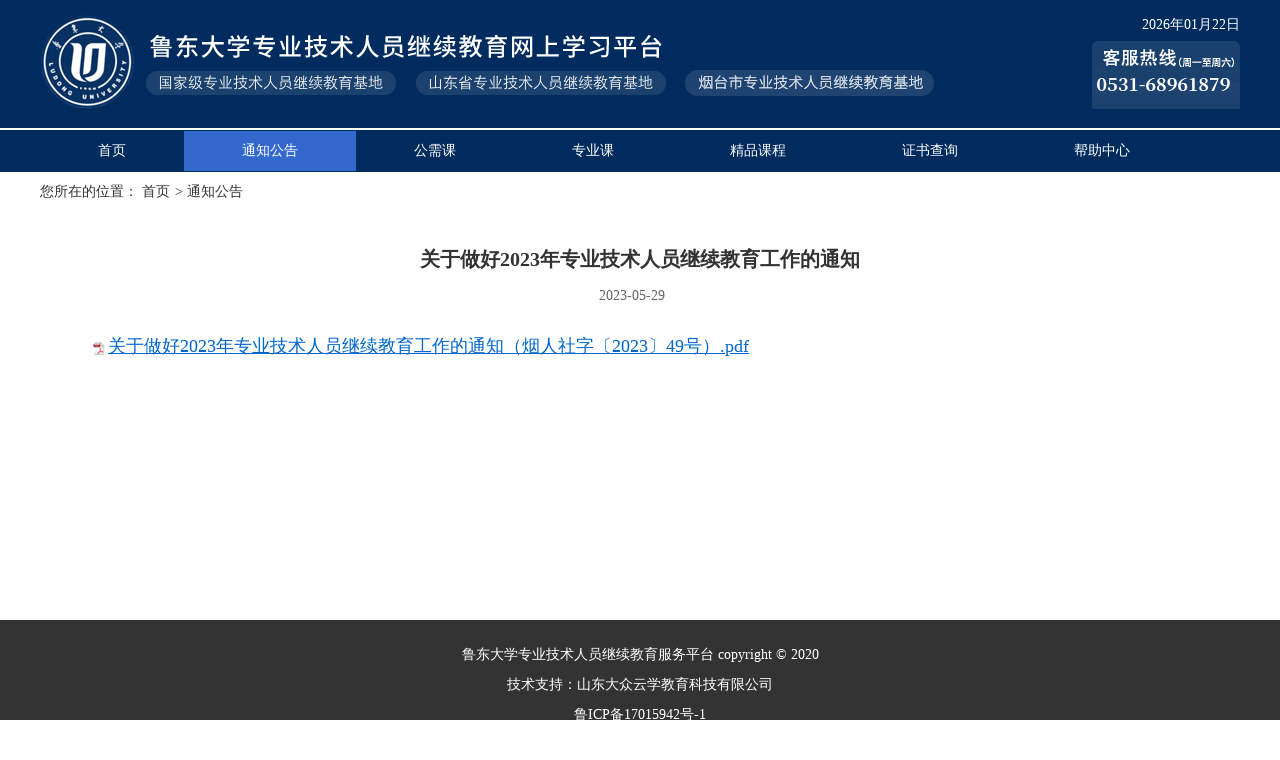

--- FILE ---
content_type: text/html;charset=UTF-8
request_url: http://sdld.yxlearning.com/info/23794
body_size: 2181
content:
<!DOCTYPE html>
<html lang="en">

<head>
  <meta charset="UTF-8">
  <meta name="viewport" content="width=device-width, initial-scale=1.0">
  <meta http-equiv="X-UA-Compatible" content="ie=edge">
  <meta http-equiv="X-UA-Compatible" content="IE=EmulateIE7" />
  <meta name="keywords" content="鲁东大学专业技术人员继续教育公共服务平台,鲁东大学继续教育基地,鲁东大学专业技术人员继续教育,鲁东大学专业继续教育">
  <meta name="description" content="-鲁东大学专业技术人员继续教育公共服务平台是为山东省专业技术人员提供在线继续教育的培训平台。">
  <title>鲁东大学专业技术人员继续教育公共服务平台-国家级专业技术人员继续教育基地</title>
  <link href="/template/67/sdld/_files/css/bootstrap.min.css" rel="stylesheet" />
  <link href="/template/67/sdld/_files/css/tool.css?v=1" rel="stylesheet" />
  <link href="/template/67/sdld/_files/css/index.css?v=1.5" rel="stylesheet" />
  <link href="/template/67/sdld/_files/css/kefu.css?v=1" rel="stylesheet" />
  <script src="/template/67/sdld/_files/js/jquery-2.1.0.js"></script>

</head>
<style>
#YSF-BTN-HOLDER {
    right: 0px  !important;
}
</style>

<body>
  <div class="wrap">

    <!-- 头部开始 -->

    <div class="header">
      <div class="min-width1200 margin-auto posi-r">
        <img src="/uploads/67/image/public/202206/20220607095743_j77r2h0dln.png" alt="">
        <span class="right text-fff">2026年01月22日</span>
        <img src="/template/67/sdld/_files/images/lQLPKdcu3HixQcFEzJSwDPESZL_ASb0Ip2jGLvywAA_148_68111.png" style="position: absolute;right: 0;bottom: 0px;">
      </div>
    </div>

    <!-- 头部结束 -->

    <!--导航-->
    <div class="navs clearfix mb2">
      <div class="min-width1200 margin-auto">
        <ul class="">  
          <li class="left ">
            <a href="/" class="dp-b">首页</a>
          </li>
             <li class="left   active">
                <a href="http://sdld.yxlearning.com/node/2539" class="dp-b">通知公告</a>
            </li>
             <li class="left  ">
                <a href="http://sdld.yxlearning.com/node/3354" class="dp-b">公需课</a>
	                 <ul class="topw_down_ulli">
	                <li>
	                  <a href="http://sdld.yxlearning.com/node/3355">习近平新时代中国特色社会主义思想</a>
	                </li>
	                <li>
	                  <a href="http://sdld.yxlearning.com/node/12503">党的二十大精神</a>
	                </li>
	                <li>
	                  <a href="http://sdld.yxlearning.com/node/12504">黄河流域生态保护和高质量发展</a>
	                </li>
	                <li>
	                  <a href="http://sdld.yxlearning.com/node/12505">科学精神培育</a>
	                </li>
	                <li>
	                  <a href="http://sdld.yxlearning.com/node/12507">数字技术</a>
	                </li>
	                <li>
	                  <a href="http://sdld.yxlearning.com/node/3358">专业技术人员职业道德和能力建设</a>
	                </li>
	                <li>
	                  <a href="http://sdld.yxlearning.com/node/12506">医养健康</a>
	                </li>
	                <li>
	                  <a href="http://sdld.yxlearning.com/node/4698">知识产权</a>
	                </li>
	                <li>
	                  <a href="http://sdld.yxlearning.com/node/4699">人才国际化</a>
	                </li>
	                <li>
	                  <a href="http://sdld.yxlearning.com/node/4700">人文素养</a>
	                </li>
	                <li>
	                  <a href="http://sdld.yxlearning.com/node/14008">网络安全</a>
	                </li>
	                <li>
	                  <a href="http://sdld.yxlearning.com/node/14009">应急管理</a>
	                </li>
	                <li>
	                  <a href="http://sdld.yxlearning.com/node/14010">团队合作建设</a>
	                </li>
	              </ul>
            </li>
             <li class="left  ">
                <a href="http://sdld.yxlearning.com/node/2541" class="dp-b">专业课</a>
            </li>
             <li class="left  ">
                <a href="http://sdld.zyk.yxlearning.com/mlhn-center" class="dp-b">精品课程</a>
            </li>
             <li class="left  ">
                <a href="http://sdld.manage.yxlearning.com/query_certificate_yt.shtml" class="dp-b">证书查询</a>
            </li>
             <li class="left  ">
                <a href="http://sdld.yxlearning.com/node/2570" class="dp-b">帮助中心</a>
            </li>
        </ul>
      </div>
    </div>

    <!-- 导航结束 -->

    <!-- 内容区开始 -->

    <div class="main min-width1200 margin-auto">

      <!-- 面包屑开始 -->

      <div class="breadcrumb min-width1200 margin-auto">
        <span>您所在的位置：</span>
        <a href="/" class="mr5">首页</a>>
        <a href="http://sdld.yxlearning.com/node/2539">通知公告</a>
      </div>

      <!-- 面包屑结束 -->

      <!-- 详情开始 -->

      <div class="detail mb50">
        <h2 class="center f20 font-w7 mb16">关于做好2023年专业技术人员继续教育工作的通知</h2>
        <div class="center text-f666 mb32">
          <span class="mr16">2023-05-29</span>
         <!--  <span class="mr16">发布人：继续教育学院</span> -->
        </div>
        <div class="text-f666"><p style="line-height:16px"><img style="vertical-align:middle;margin-right:2px" src="/static/vendor/ueditor/dialogs/attachment/fileTypeImages/icon_pdf.gif" /><a style="color:rgb( 0 , 102 , 204 );text-decoration:underline;font-family:&#39;宋体&#39; , &#39;simsun&#39;;font-size:18px" href="/uploads/67/file/public/202305/20230529121254_jxwbuqxh5v.pdf" rel="nofollow"><span style="font-family:&#39;宋体&#39; , &#39;simsun&#39;;font-size:18px">关于做好2023年专业技术人员继续教育工作的通知&#xff08;烟人社字〔2023〕49号&#xff09;.pdf</span></a></p><p><br /></p></div>
      </div>

      <!-- 详情结束 -->

    </div>

    <!-- 内容区结束 -->

  </div>

  <!-- 底部开始 -->
  <div class="footer">
    <p class="center text-fff mb10">鲁东大学专业技术人员继续教育服务平台 copyright © 2020</p>
    <p class="center text-fff  mb10">技术支持：山东大众云学教育科技有限公司</p>
 <p class="center text-fff mb10">鲁ICP备17015942号-1</p>
 <p class="center text-fff">技术支持：0531-68961879</p>
  </div>

  <!-- 底部结束 -->

</body>

<script src="/template/67/sdld/_files/js/bootstrap.min.js"></script>
<script src="/template/67/sdld/_files/js/kefu.js"></script>


</html>

--- FILE ---
content_type: text/css
request_url: http://sdld.yxlearning.com/template/67/sdld/_files/css/tool.css?v=1
body_size: 3886
content:
a {
  color: #333;
  cursor: pointer;
}

a:link {
  text-decoration: none
}

a:hover {
  text-decoration: none;
  color: #2D7EE2
}

img {
  border: 0;
}

button,
input {
  outline: none;
}

ul,
li,
p,
h1,
h2,
h3,
h4,
h5,
h6,
span,
dl,
dd,
dt {
  margin: 0;
  padding: 0;
  font-weight: normal;
  list-style: none
}

body {
  margin: 0 auto;
  font-family: "Microsoft YaHei", 微软雅黑;
}

.textarea {
  border: 1px solid #e0e0e0;
  width: 100%;
  resize: none;
}

/*边框样式*/

.border-l {
  border-left: 1px solid #E2E2E2;
}

.border-r {
  border-right: 1px solid #E2E2E2;
}

.border-t {
  border-top: 1px solid #E2E2E2;
}

.border-b {
  border-bottom: 1px solid #E2E2E2;
}

.border-all {
  border: 1px solid #E2E2E2;
}

.height100 {
  height: 100px;
}

.height60 {
  height: 60px;
}

.height50 {
  height: 50px;
}

.height40 {
  height: 40px;
}

.height30 {
  height: 30px;
}

.height20 {
  height: 20px;
}

.height10 {
  height: 10px;
}

.engft {
  font-family: Arial, Gadget, sans-serif, "宋体";
}

.text-f80 {
  color: #808080 !important;
}

.text-fff {
  color: #fff !important;
}

.text-f666 {
  color: #666 !important;
}

.text-f555 {
  color: #555 !important;
}

.text-f999 {
  color: #999 !important;
}

.text-f888 {
  color: #888 !important;
}

.text-fbbb {
  color: #bbb !important;
}

.text-fccc {
  color: #ccc !important;
}

.text-f47 {
  color: #474747 !important;
}

.text-f333 {
  color: #333 !important;
}

.text-f60 {
  color: #ff6600 !important;
}

.text-red {
  color: #e02525 !important;
}

.text-gold {
  color: #c8a063 !important;
}

.text-f37c {
  color: #3c7ece !important;
}

.text-primary {
  color: #3cbaff;
}

.text-warning {
  color: #ff5231;
}

.text-danger {
  color: #ff6600;
}

.text-success {
  color: #7dc94d;
}

.text-info {
  color: #31708f;
}

.text-blue {
  color: #2976cf;
}

.text-green {
  color: #2bd443;
}

.text-greendark {
  color: #033333;
}

.text-decoration {
  text-decoration: underline
}

.font-w7 {
  font-weight: 700;
}

.font-w1 {
  font-weight: 100;
}

/*字体间距*/

.ls5 {
  letter-spacing: 5px;
}

.ls4 {
  letter-spacing: 4px;
}

.ls3 {
  letter-spacing: 3px;
}

.ls2 {
  letter-spacing: 2px;
}

.ls1 {
  letter-spacing: 1px;
}

.dp-b {
  display: block;
}

.dp-ib {
  display: inline-block;
}

.dp-n {
  display: none;
}

.show {
  display: block !important;
}

/*圆角*/

.radius-100 {
  -moz-border-radius: 100px;
  -khtml-border-radius: 100px;
  -webkit-border-radius: 100px;
  border-radius: 100px;
}

.radius-10 {
  -moz-border-radius: 10px;
  -khtml-border-radius: 10px;
  -webkit-border-radius: 10px;
  border-radius: 10px;
}

.radius-8 {
  -moz-border-radius: 8px;
  -khtml-border-radius: 8px;
  -webkit-border-radius: 8px;
  border-radius: 8px;
}

.radius-6 {
  -moz-border-radius: 6px;
  -khtml-border-radius: 6px;
  -webkit-border-radius: 6px;
  border-radius: 6px;
}

.radius-4 {
  -moz-border-radius: 4px;
  -khtml-border-radius: 4px;
  -webkit-border-radius: 4px;
  border-radius: 4px;
}

.radius-3 {
  -moz-border-radius: 3px;
  -khtml-border-radius: 3px;
  -webkit-border-radius: 3px;
  border-radius: 3px;
}

.radius-2 {
  -moz-border-radius: 2px;
  -khtml-border-radius: 2px;
  -webkit-border-radius: 2px;
  border-radius: 2px;
}

/*浮动*/

.left {
  float: left
}

.right {
  float: right
}

.center {
  text-align: center !important
}

/*间距*/

.m1 {
  margin: 1px
}

.m2 {
  margin: 2px
}

.m3 {
  margin: 3px
}

.m4 {
  margin: 4px
}

.m5 {
  margin: 5px
}

.m6 {
  margin: 6px
}

.m7 {
  margin: 7px
}

.m8 {
  margin: 8px
}

.m9 {
  margin: 9px
}

.m10 {
  margin: 10px
}

.m11 {
  margin: 11px
}

.m12 {
  margin: 12px
}

.m13 {
  margin: 13px
}

.m14 {
  margin: 14px
}

.m15 {
  margin: 15px
}

.m16 {
  margin: 16px
}

.m17 {
  margin: 17px
}

.m18 {
  margin: 18px
}

.m19 {
  margin: 19px
}

.m20 {
  margin: 20px
}

.m21 {
  margin: 21px
}

.m22 {
  margin: 22px
}

.m23 {
  margin: 23px
}

.m24 {
  margin: 24px
}

.m25 {
  margin: 25px
}

.m26 {
  margin: 26px
}

.m27 {
  margin: 27px
}

.m28 {
  margin: 28px
}

.m29 {
  margin: 29px
}

.m30 {
  margin: 30px
}

.m32 {
  margin: 32px
}

.m35 {
  margin: 35px
}

.m40 {
  margin: 40px
}

.m50 {
  margin: 50px
}

.m60 {
  margin: 60px
}

.m70 {
  margin: 70px
}

.m80 {
  margin: 80px
}

.m90 {
  margin: 90px
}

.m100 {
  margin: 100px
}

.mt1 {
  margin-top: 1px
}

.mt2 {
  margin-top: 2px
}

.mt3 {
  margin-top: 3px
}

.mt4 {
  margin-top: 4px
}

.mt5 {
  margin-top: 5px
}

.mt6 {
  margin-top: 6px
}

.mt7 {
  margin-top: 7px
}

.mt8 {
  margin-top: 8px
}

.mt9 {
  margin-top: 9px
}

.mt10 {
  margin-top: 10px
}

.mt12 {
  margin-top: 12px
}

.mt14 {
  margin-top: 14px
}

.mt15 {
  margin-top: 15px
}

.mt16 {
  margin-top: 16px
}

.mt18 {
  margin-top: 18px
}

.mt19 {
  margin-top: 18px
}

.mt20 {
  margin-top: 20px
}

.mt22 {
  margin-top: 22px
}

.mt24 {
  margin-top: 24px
}

.mt25 {
  margin-top: 25px
}

.mt26 {
  margin-top: 26px
}

.mt28 {
  margin-top: 28px
}

.mt30 {
  margin-top: 30px
}

.mt32 {
  margin-top: 32px
}

.mt35 {
  margin-top: 35px
}

.mt36 {
  margin-top: 36px
}

.mt40 {
  margin-top: 40px
}

.mt50 {
  margin-top: 50px
}

.mt60 {
  margin-top: 60px
}

.mt70 {
  margin-top: 70px
}

.mt80 {
  margin-top: 80px
}

.mt90 {
  margin-top: 90px
}

.mt100 {
  margin-top: 100px
}

.mb1 {
  margin-bottom: 1px
}

.mb2 {
  margin-bottom: 2px
}

.mb3 {
  margin-bottom: 3px
}

.mb4 {
  margin-bottom: 4px
}

.mb5 {
  margin-bottom: 5px
}

.mb6 {
  margin-bottom: 6px
}

.mb7 {
  margin-bottom: 7px
}

.mb8 {
  margin-bottom: 8px
}

.mb9 {
  margin-bottom: 9px
}

.mb10 {
  margin-bottom: 10px
}

.mb12 {
  margin-bottom: 12px
}

.mb14 {
  margin-bottom: 14px
}

.mb15 {
  margin-bottom: 15px
}

.mb16 {
  margin-bottom: 16px
}

.mb18 {
  margin-bottom: 18px
}

.mb20 {
  margin-bottom: 20px
}

.mb22 {
  margin-bottom: 22px
}

.mb24 {
  margin-bottom: 24px
}

.mb25 {
  margin-bottom: 25px
}

.mb26 {
  margin-bottom: 26px
}

.mb28 {
  margin-bottom: 28px
}

.mb30 {
  margin-bottom: 30px
}

.mb32 {
  margin-bottom: 32px
}

.mb35 {
  margin-bottom: 35px
}

.mb36 {
  margin-bottom: 36px
}

.mb40 {
  margin-bottom: 40px
}

.mb50 {
  margin-bottom: 50px
}

.mb60 {
  margin-bottom: 60px
}

.mb70 {
  margin-bottom: 70px
}

.mb80 {
  margin-bottom: 80px
}

.mb90 {
  margin-bottom: 90px
}

.mb100 {
  margin-bottom: 100px
}

.ml1 {
  margin-left: 1px
}

.ml2 {
  margin-left: 2px
}

.ml3 {
  margin-left: 3px
}

.ml4 {
  margin-left: 4px
}

.ml5 {
  margin-left: 5px
}

.ml6 {
  margin-left: 6px
}

.ml7 {
  margin-left: 7px
}

.ml8 {
  margin-left: 8px
}

.ml9 {
  margin-left: 9px
}

.ml10 {
  margin-left: 10px
}

.ml12 {
  margin-left: 12px
}

.ml14 {
  margin-left: 14px
}

.ml15 {
  margin-left: 15px
}

.ml16 {
  margin-left: 16px
}

.ml18 {
  margin-left: 18px
}

.ml20 {
  margin-left: 20px
}

.ml22 {
  margin-left: 22px
}

.ml24 {
  margin-left: 24px
}

.ml25 {
  margin-left: 25px
}

.ml26 {
  margin-left: 26px
}

.ml28 {
  margin-left: 28px
}

.ml30 {
  margin-left: 30px
}

.ml32 {
  margin-left: 32px
}

.ml35 {
  margin-left: 35px
}

.ml36 {
  margin-left: 36px
}

.ml40 {
  margin-left: 40px
}

.ml50 {
  margin-left: 50px
}

.ml60 {
  margin-left: 60px
}

.ml70 {
  margin-left: 70px
}

.ml80 {
  margin-left: 80px
}

.ml90 {
  margin-left: 90px
}

.ml100 {
  margin-left: 100px
}

.mr1 {
  margin-right: 1px
}

.mr2 {
  margin-right: 2px
}

.mr3 {
  margin-right: 3px
}

.mr4 {
  margin-right: 4px
}

.mr5 {
  margin-right: 5px
}

.mr6 {
  margin-right: 6px
}

.mr7 {
  margin-right: 7px
}

.mr8 {
  margin-right: 8px
}

.mr9 {
  margin-right: 9px
}

.mr10 {
  margin-right: 10px
}

.mr12 {
  margin-right: 12px
}

.mr14 {
  margin-right: 14px
}

.mr15 {
  margin-right: 15px
}

.mr16 {
  margin-right: 16px
}

.mr18 {
  margin-right: 18px
}

.mr20 {
  margin-right: 20px
}

.mr22 {
  margin-right: 22px
}

.mr24 {
  margin-right: 24px
}

.mr25 {
  margin-right: 25px
}

.mr26 {
  margin-right: 26px
}

.mr28 {
  margin-right: 28px
}

.mr30 {
  margin-right: 30px
}

.mr32 {
  margin-right: 32px
}

.mr35 {
  margin-right: 35px
}

.mr36 {
  margin-right: 36px
}

.mr40 {
  margin-right: 40px
}

.mr50 {
  margin-right: 50px
}

.mr60 {
  margin-right: 60px
}

.mr70 {
  margin-right: 70px
}

.mr80 {
  margin-right: 80px
}

.mr90 {
  margin-right: 90px
}

.mr100 {
  margin-right: 100px
}

.p1 {
  padding: 1px
}

.p2 {
  padding: 2px
}

.p3 {
  padding: 3px
}

.p4 {
  padding: 4px
}

.p5 {
  padding: 5px
}

.p6 {
  padding: 6px
}

.p7 {
  padding: 7px
}

.p8 {
  padding: 8px
}

.p9 {
  padding: 9px
}

.p10 {
  padding: 10px
}

.p12 {
  padding: 12px
}

.p14 {
  padding: 14px
}

.p15 {
  padding: 15px
}

.p16 {
  padding: 16px
}

.p18 {
  padding: 18px
}

.p20 {
  padding: 20px
}

.p22 {
  padding: 22px
}

.p24 {
  padding: 24px
}

.p25 {
  padding: 25px
}

.p26 {
  padding: 26px
}

.p28 {
  padding: 28px
}

.p30 {
  padding: 30px
}

.p32 {
  padding: 32px
}

.p35 {
  padding: 35px
}

.p36 {
  padding: 36px
}

.p40 {
  padding: 40px
}

.p50 {
  padding: 50px
}

.p60 {
  padding: 60px
}

.p70 {
  padding: 70px
}

.p80 {
  padding: 80px
}

.p90 {
  padding: 90px
}

.p100 {
  padding: 100px
}

.pt1 {
  padding-top: 1px
}

.pt2 {
  padding-top: 2px
}

.pt3 {
  padding-top: 3px
}

.pt4 {
  padding-top: 4px
}

.pt5 {
  padding-top: 5px
}

.pt6 {
  padding-top: 6px
}

.pt7 {
  padding-top: 7px
}

.pt8 {
  padding-top: 8px
}

.pt9 {
  padding-top: 9px
}

.pt10 {
  padding-top: 10px
}

.pt12 {
  padding-top: 12px
}

.pt14 {
  padding-top: 14px
}

.pt15 {
  padding-top: 15px
}

.pt16 {
  padding-top: 16px
}

.pt18 {
  padding-top: 18px
}

.pt20 {
  padding-top: 20px
}

.pt22 {
  padding-top: 22px
}

.pt24 {
  padding-top: 24px
}

.pt25 {
  padding-top: 25px
}

.pt26 {
  padding-top: 26px
}

.pt28 {
  padding-top: 28px
}

.pt30 {
  padding-top: 30px
}

.pt32 {
  padding-top: 32px
}

.pt35 {
  padding-top: 35px
}

.pt36 {
  padding-top: 36px
}

.pt40 {
  padding-top: 40px
}

.pt50 {
  padding-top: 50px
}

.pt60 {
  padding-top: 60px
}

.pt70 {
  padding-top: 70px
}

.pt80 {
  padding-top: 80px
}

.pt90 {
  padding-top: 90px
}

.pt100 {
  padding-top: 100px
}

.pb1 {
  padding-bottom: 1px
}

.pb2 {
  padding-bottom: 2px
}

.pb3 {
  padding-bottom: 3px
}

.pb4 {
  padding-bottom: 4px
}

.pb5 {
  padding-bottom: 5px
}

.pb6 {
  padding-bottom: 6px
}

.pb7 {
  padding-bottom: 7px
}

.pb8 {
  padding-bottom: 8px
}

.pb9 {
  padding-bottom: 9px
}

.pb10 {
  padding-bottom: 10px
}

.pb12 {
  padding-bottom: 12px
}

.pb14 {
  padding-bottom: 14px
}

.pb15 {
  padding-bottom: 15px
}

.pb16 {
  padding-bottom: 16px
}

.pb18 {
  padding-bottom: 18px
}

.pb20 {
  padding-bottom: 20px
}

.pb22 {
  padding-bottom: 22px
}

.pb24 {
  padding-bottom: 24px
}

.pb25 {
  padding-bottom: 25px
}

.pb26 {
  padding-bottom: 26px
}

.pb28 {
  padding-bottom: 28px
}

.pb30 {
  padding-bottom: 30px
}

.pb32 {
  padding-bottom: 32px
}

.pb35 {
  padding-bottom: 35px
}

.pb36 {
  padding-bottom: 36px
}

.pb40 {
  padding-bottom: 40px
}

.pb50 {
  padding-bottom: 50px
}

.pb60 {
  padding-bottom: 60px
}

.pb70 {
  padding-bottom: 70px
}

.pb80 {
  padding-bottom: 80px
}

.pb90 {
  padding-bottom: 90px
}

.pb100 {
  padding-bottom: 100px
}

.pl1 {
  padding-left: 1px
}

.pl2 {
  padding-left: 2px
}

.pl3 {
  padding-left: 3px
}

.pl4 {
  padding-left: 4px
}

.pl5 {
  padding-left: 5px
}

.pl6 {
  padding-left: 6px
}

.pl7 {
  padding-left: 7px
}

.pl8 {
  padding-left: 8px
}

.pl9 {
  padding-left: 9px
}

.pl10 {
  padding-left: 10px
}

.pl12 {
  padding-left: 12px
}

.pl14 {
  padding-left: 14px
}

.pl15 {
  padding-left: 15px
}

.pl16 {
  padding-left: 16px
}

.pl18 {
  padding-left: 18px
}

.pl20 {
  padding-left: 20px
}

.pl22 {
  padding-left: 22px
}

.pl24 {
  padding-left: 24px
}

.pl25 {
  padding-left: 25px
}

.pl26 {
  padding-left: 26px
}

.pl28 {
  padding-left: 28px
}

.pl30 {
  padding-left: 30px
}

.pl32 {
  padding-left: 32px
}

.pl35 {
  padding-left: 35px
}

.pl36 {
  padding-left: 36px
}

.pl40 {
  padding-left: 40px
}

.pl50 {
  padding-left: 50px
}

.pl60 {
  padding-left: 60px
}

.pl70 {
  padding-left: 70px
}

.pl80 {
  padding-left: 80px
}

.pl90 {
  padding-left: 90px
}

.pl100 {
  padding-left: 100px
}

.pr1 {
  padding-right: 1px
}

.pr2 {
  padding-right: 2px
}

.pr3 {
  padding-right: 3px
}

.pr4 {
  padding-right: 4px
}

.pr5 {
  padding-right: 5px
}

.pr6 {
  padding-right: 6px
}

.pr7 {
  padding-right: 7px
}

.pr8 {
  padding-right: 8px
}

.pr9 {
  padding-right: 9px
}

.pr10 {
  padding-right: 10px
}

.pr12 {
  padding-right: 12px
}

.pr14 {
  padding-right: 14px
}

.pr15 {
  padding-right: 15px
}

.pr16 {
  padding-right: 16px
}

.pr18 {
  padding-right: 18px
}

.pr20 {
  padding-right: 20px
}

.pr22 {
  padding-right: 22px
}

.pr24 {
  padding-right: 24px
}

.pr25 {
  padding-right: 25px
}

.pr26 {
  padding-right: 26px
}

.pr28 {
  padding-right: 28px
}

.pr30 {
  padding-right: 30px
}

.pr32 {
  padding-right: 32px
}

.pr35 {
  padding-right: 35px
}

.pr36 {
  padding-right: 36px
}

.pr40 {
  padding-right: 40px
}

.pr50 {
  padding-right: 50px
}

.pr60 {
  padding-right: 60px
}

.pr70 {
  padding-right: 70px
}

.pr80 {
  padding-right: 80px
}

.pr90 {
  padding-right: 90px
}

.pr100 {
  padding-right: 100px
}

.nopadd {
  padding: 0 !important
}

/*相对绝对*/

.posi-a {
  position: absolute !important;
}

.posi-r {
  position: relative !important;
}

/*鼠标指示变手指*/

.cursor-p {
  cursor: pointer;
}

.cursor-n {
  cursor: not-allowed;
  color: #666;
  opacity: .65;
}

/*背景*/

.bg-white {
  background: #ffffff;
}

.bg-ff4 {
  background-color: #F4F4F4;
}

.no-bg {
  background: none;
}

.bg-f8 {
  background: #f8f8f8;
}

.bg-f6 {
  background: #f6f6f6;
}

.bg-all {
  background: #f4f4f4;
}

.bg-primary {
  background-color: #337ab7;
}

a.bg-primary:hover {
  background-color: #286090;
}

.bg-success {
  background-color: #dff0d8;
}

a.bg-success:hover {
  background-color: #c1e2b3;
}

.bg-info {
  background-color: #d9edf7;
}

a.bg-info:hover {
  background-color: #afd9ee;
}

.bg-warning {
  background-color: #fcf8e3;
}

a.bg-warning:hover {
  background-color: #f7ecb5;
}

.bg-danger {
  background-color: #f2dede;
}

a.bg-danger:hover {
  background-color: #e4b9b9;
}

/*字体*/

.f10 {
  font-size: 10px !important
}

.f12 {
  font-size: 12px !important
}

.f14 {
  font-size: 14px !important
}

.f16 {
  font-size: 16px !important
}

.f18 {
  font-size: 18px !important
}

.f20 {
  font-size: 20px !important
}

.f22 {
  font-size: 22px !important
}

.f24 {
  font-size: 24px !important
}

.f26 {
  font-size: 26px !important
}

.f28 {
  font-size: 28px !important
}

.f30 {
  font-size: 30px !important
}

.f32 {
  font-size: 32px !important
}

.f34 {
  font-size: 34px !important
}

.f36 {
  font-size: 36px !important
}

.f38 {
  font-size: 38px !important
}

.f40 {
  font-size: 40px !important
}

/*行高*/

.lh80 {
  line-height: 60px
}

.lh70 {
  line-height: 60px
}

.lh72 {
  line-height: 60px
}

.lh74 {
  line-height: 60px
}

.lh76 {
  line-height: 60px
}

.lh78 {
  line-height: 60px
}

.lh60 {
  line-height: 60px
}

.lh62 {
  line-height: 62px
}

.lh64 {
  line-height: 64px
}

.lh66 {
  line-height: 66px
}

.lh68 {
  line-height: 68px
}

.lh50 {
  line-height: 50px
}

.lh52 {
  line-height: 52px
}

.lh54 {
  line-height: 54px
}

.lh56 {
  line-height: 56px
}

.lh58 {
  line-height: 58px
}

.lh40 {
  line-height: 40px
}

.lh42 {
  line-height: 42px
}

.lh44 {
  line-height: 44px
}

.lh46 {
  line-height: 46px
}

.lh48 {
  line-height: 48px
}

.lh30 {
  line-height: 30px
}

.lh32 {
  line-height: 32px
}

.lh34 {
  line-height: 34px
}

.lh36 {
  line-height: 36px
}

.lh38 {
  line-height: 38px
}

.lh28 {
  line-height: 28px
}

.lh26 {
  line-height: 26px
}

.lh24 {
  line-height: 24px
}

.lh22 {
  line-height: 22px
}

.lh20 {
  line-height: 20px
}

.lh18 {
  line-height: 18px
}

.minh200 {
  min-height: 200px;
}

.minh400 {
  min-height: 400px;
}

.minh600 {
  min-height: 600px;
}

.minh800 {
  min-height: 800px;
}

.minh1000 {
  min-height: 1000px;
}

.minh1440 {
  min-height: 1000px;
}

.minh2000 {
  min-height: 2000px;
}

/*自动隐藏文字*/

.ellipsis {
  overflow: hidden;
  white-space: nowrap;
  text-overflow: ellipsis;
}

.ellipsis-1 {
  display: -webkit-box;
  overflow: hidden;
  text-overflow: ellipsis;
  word-wrap: break-word;
  word-break: break-all;
  white-space: normal !important;
  -webkit-line-clamp: 1;
  -webkit-box-orient: vertical;
}

.ellipsis-2 {
  display: -webkit-box;
  overflow: hidden;
  text-overflow: ellipsis;
  word-wrap: break-word;
  word-break: break-all;
  white-space: normal !important;
  -webkit-line-clamp: 2;
  -webkit-box-orient: vertical;
}

.ellipsis-ie {
  overflow: hidden\0;
  white-space: nowrap\0 !important;
  text-overflow: ellipsis\0;
}

/*鼠标经过投影效果*/

.projection:hover {
  transform: scale(1.02);
  box-shadow: 0 0 10px 1px rgba(0, 0, 0, 0.21);
}

.span-solidblue {
  border: 1px solid #2D7EE2;
  color: #2D7EE2;
}

.span-solidblue:hover {
  background-color: #2D7EE2;
  color: #FFFFFF;
}

.span-hollowblue {
  border: 1px solid #2976cf;
  background-color: #2976cf;
  color: #FFFFFF;
}

.span-hollowblue:hover {
  border: 1px solid #4d97f7;
  background-color: #4d97f7;
  color: #FFF;
}

.span-solidgray {
  border: 1px solid #CCCCCC;
  color: #CCCCCC;
}

.span-solidgray:hover {
  background-color: #CCCCCC;
  color: #FFFFFF;
}

.span-hollowgray {
  border: 1px solid #CCCCCC;
  color: #CCCCCC;
}

.span-hollowgray:hover {
  background-color: #CCCCCC;
  color: #FFFFFF;
}

.icon-img {
  background-image: url(../images/training-platform-icon-gg.png);
}

.m-icon-img {
  background-image: url(../images/m-icon-img.png);
}

.min-width1200 {
  width: 1200px;
  min-width: 1200px;
}

.margin-auto {
  margin: 0 auto;
}

.clear:after {
  content: "";
  display: block;
  height: 0;
  clear: both;
  zoom: 1;
}

--- FILE ---
content_type: text/css
request_url: http://sdld.yxlearning.com/template/67/sdld/_files/css/index.css?v=1.5
body_size: 3234
content:
html,
body {
  height: 100%;
}

.wrap {
  min-height: 100%;
  padding-bottom: 100px;
}

.public-title {
  border: 1px solid rgb(220, 220, 220);
  border-left: 4px solid #1183df;
  padding: 15px 20px 15px 25px;
  background: #f6f6f6;
}

/* 头部 */

.header {
  height: 130px;
  padding-top: 15px;
  background: #002b5e;
  border-bottom: 2px solid #fff;
}

/* 底部 */

.footer {
  padding: 25px 0;
  background: #333;
  margin-top: -100px;
}

/* 导航栏 */

.navs {
  background-color: #002b5e;
}

.navs ul>li {
  position: relative;
}

.navs ul>li>a {
  color: white;
  padding: 10px 58px;
  border-top: 1px solid #002b5e;
  border-bottom: 1px solid #002b5e;
}

.navs ul>li>a:hover,
.navs ul>li.active a,
.nav ul>li.active a,
.navs>div>ul>li:hover a {
  background-color: #3368cd;
  color: #fff;
}

.navs>div>ul>li:hover .topw_down_ulli {
  display: block;
  box-shadow: 0 0 1px #969494;
}

.topw_down_ulli {
  display: none;
  z-index: 2;
  position: absolute;
  background-color: white;
  top: 42px;
  width: 100%;
}

.topw_down_ulli>li {
  width: 100%;
}

.topw_down_ulli>li>a {
  border: none !important;
  color: #fff !important;
  font-size: 14px;
  padding: 0 !important;
  text-align: center;
  display: block;
  padding: 10px 0 !important;
  text-align: center;
}

.topw_down_ulli>li>a:hover {
  background: #fff !important;
  color: #333 !important;
}

/* 面包屑 */

.breadcrumb {
  padding-left: 0;
  margin-bottom: 8px;
  background: #fff;
}

/* 内容区 */

/* 轮播图 */

#carousel-example-generic {
  height: 280px !important;
}
	.banner {
		height: 280px;
	}

	.notice {
		width: 260px;
		height: 100%;
		border-radius: 15px;
		overflow: hidden;
		border: 1px solid #E2E2E2;
	}
	.training{
	    background: #3368cd;
		background-size: cover;
	    height: 40px;
	    width: 100%;
	    text-align: center;
	    position: relative;
	}
	.training-center{
	    color: #666;
	    font-size: 12px;
	    position: absolute;
	    right: 14px;
	}
	.training-center:hover{
	    color: #2D7EE2;
	}
	.training-box-div{
	    width: 214px;
	    height: 34px;
	    margin-left: 12px;
	    margin-bottom: 13px;
	}
	.training-box-text{
	    width: 214px;
	    height: 34px;
	    color: #666;
	    overflow: hidden;
	    position: relative;
	}
	.training-box-span{
	    position: absolute;
	    top: 20px;
	    right: 3px;
	}
	.training-box-img{
	    width: 85px;
	    height: 52px;   
	}
	.training-box-img img{
	    width: 85px;
	    height: 52px;
	}
	.training-box-text-sp{
	    width: 100%;
	    height: 36px;
	    line-height: 18px;
	    font-size: 12px;
	}
	.training-new{
	    font-size: 10px;
	    width: 36px;
	    height: 20px;
	    background-color: #f24a57;
	    border-radius: 15px;
	    color: #fff;
	    text-transform: uppercase;
	    text-align: center;
	    line-height: 20px;
	    top: -7px;
	    left: -10px;
	}
	.training-box-div:hover .training-box-text-sp, .training-box-div:hover .training-box-span{
	    color: #2D7EE2;
	}

	.banner_part {
		width: calc(100% - 300px);
		height: 100%;
	}

	.carousel-inner,
	.carousel-inner>.item,
	.carousel-inner>.item>img {
		height: 100% !important
	}
/* 登录框 */

.loginbox {
  width: 260px;
  height: 260px;
  top: 10px;
  right: 40px;
  opacity: .9;
  border-radius: 5px;
}

.loginbox h3,
.loginbox a {
  color: #3368cd;
}

.loginbox .btn {
  background: #3368cd;
}

/* 新闻资讯 */

.main .news {
  height: 400px;
}

.main .news .inner {
  width: 894px;
}

.main .news .inner .pic img {
  width: 468px;
  height: 302px;
}

.main .news .inner .pic p {
  width: 468px;
}

.main .news .inner .list {
  width: 414px;
  height: 302px;
  overflow: hidden;
}

.main .news .list a {
  padding: 10px 20px;
}

.main .news .inner .list a:nth-child(-n+3) li span.ellipsis {
  color: #1183df !important;
}

.main .news .list a:before {
  content: "";
  display: block;
  position: absolute;
  left: 3px;
  top: 18px;
  width: 5px;
  height: 5px;
  background: #666;
}

.main .news .inner .list a:nth-child(-n+3):before {
  background: #1183df;
}

.main .news .inner .list span.ellipsis {
  width: 70%;
}

.main .news .notice {
  width: 286px;
}

.main .news .notice .list {
  height: 352px;
  overflow: hidden;
}

.main .news .notice .list li {
  height: 40px;
  overflow: hidden;
}

/* 培训课程 */

.main .train li {
/*  width: 240px;*/
  margin-left: -1px;
}

.main .train li img {
  width: 200px;
  height: 114px;
}

/*友情链接*/

.friendship {
  width: 1200px;
  margin: 0 auto;
  height: 50px;
}

.friendship-left {
  color: #fff;
  background-color: #05346C;
  width: 94px;
  height: 50px;
  line-height: 50px;
  text-align: center;
  display: inline-block;
}

.friendship-right {
  width: calc(100% - 94px);
  background-color: #f0f0f0;
  height: 50px;
  display: inline-block;
}

.friendship-right img {
  height: 40px;
  vertical-align: middle;
  margin: 0 10px;
  margin-top: 5px;
}

.width-285 {
  width: 285px;
}

.height-286 {
  height: 286px;
}

.width-588 {
  width: 588px;
}

.jcjs-1 img {
  width: 100%;
  height: 140px;
}

.ellipsis-4 {
  display: -webkit-box;
  overflow: hidden;
  text-overflow: ellipsis;
  word-wrap: break-word;
  word-break: break-all;
  white-space: normal !important;
  -webkit-line-clamp: 4;
  -webkit-box-orient: vertical;
}

/*3D轮播*/

.slide {
  width: 100%;
  min-height: 180px;
  overflow: hidden;
  position: relative;
}

.slide .img {
  overflow: hidden;
  position: absolute;
  transition: width 0.4s, height 0.4s, top 0.4s, left 0.4s, z-index 0.4s;
}

.slide .img img {
  width: calc(100% - 14px);
  height: calc(100% - 14px);
  margin: 7px;
}

.slide .img1 {
  width: 40%;
  height: 40%;
  top: 15%;
  left: -50%;
  z-index: 1;
}

.slide .img2 {
  width: 55%;
  height: 55%;
  top: 13%;
  left: -20%;
  z-index: 2;
}

.slide .img3 {
  width: 60%;
  height: 75%;
  top: 2.5%;
  left: 20%;
  z-index: 3;
}

.slide .img4 {
  width: 55%;
  height: 55%;
  top: 13%;
  left: 60%;
  z-index: 2;
}

.slide .img5 {
  width: 40%;
  height: 40%;
  top: 15%;
  left: 110%;
  z-index: 1;
}

.slide-bt {
  position: absolute;
  left: 50%;
  bottom: 13%;
  z-index: 10;
}

.slide-bt span {
  width: 24px;
  height: 8px;
  background: #c9caca;
  float: left;
  margin: 5px;
  border-radius: 4px;
}

.slide .slide-bt .on {
  background: #ffd200;
}

.slide-wz {
  height: 34px;
  width: calc(100% - 14px);
  position: absolute;
  background-color: rgba(0, 0, 0, 0.7);
  bottom: 7px;
  left: 7px;
  color: #fff;
  line-height: 34px;
  padding: 0 20px;
}

.jcjs-2 {
  display: block;
  height: 124px;
  position: relative;
}

.jcjs-2 img {
  width: 100%;
  height: 124px;
}

.jcjs-2 .wz {
  position: absolute;
  width: 100%;
  height: 34px;
  line-height: 34px;
  background-color: rgba(0, 0, 0, 0.7);
  color: white;
  padding: 0 20px;
  bottom: 0;
  left: 0;
}

.morea {
  position: absolute;
  left: 188px;
}

.morea a {
  display: inline-block;
  width: 152px;
  height: 52px;
  margin-right: 13px;
  margin-top: 6px;
}

/* 详情页 */

.detail {
  padding: 30px 50px;
  background: #fff;
}

/* 子页培训课程 */

.course_detail_l {
  width: 585px !important;
  height: 340px;
  background-color: #333;
}

.course_detail_l img {
  width: 585px;
  height: 340px;
}

.course_detail_r {
  width: 573px !important;
}

.course_detail_r .jg {
  line-height: 50px;
  padding-left: 20px;
}

.course_detail_r .jxxx {
  display: block;
  margin-top: 45px;
  height: 40px;
  line-height: 40px;
  font-size: 16px;
  width: 160px;
  text-align: center;
  border-radius: 3px;
}

.span-holl-1646b2 {
  background-color: #0066cb;
  color: #fff;
}

.tabarea-top li {
  width: 120px;
  text-align: center;
  padding: 8px 0;
}

.tabarea-top li a {
  color: #333333;
  font-weight: 700;
  display: inline-block;
  padding: 5px 10px;
  border-radius: 3px;
}

.course-card-list {
  margin-right: -18px;
  min-height: 230px;
}

.course-card-item {
  width: 235px;
  height: 216px;
  position: relative;
  border-radius: 1px;
  margin-bottom: 18px;
  background-color: #fff;
}

.course-card-item .item-box {
  width: 100%;
  height: 134px;
  overflow: hidden;
  border-radius: 0px;
  padding: 7px;
  position: relative;
}

.course-card-item .item-img {
  width: 100%;
  height: 124px;
  overflow: hidden;
  border-radius: 0px;
}

.course-card-item .item-tt {
  overflow: hidden;
  text-overflow: ellipsis;
  display: -webkit-box;
  -webkit-line-clamp: 2;
  -webkit-box-orient: vertical;
  height: 46px;
  font-size: 14px;
  position: relative;
  padding: 4px 12px;
}

.course-card-item .item-tt a {
  line-height: 20px;
  color: #333;
}

.course-card-item .item-tt a:hover {
  color: #1646b2;
}

.course-card-item .item-line {
  padding: 3px 12px 8px 12px;
  font-size: 14px;
  height: 34px;
}

.course-card-item .item-cell {
  color: #a7a7a7;
}

.course-card-item .item-source {
  color: #A7A7A7;
}

.course-card-item .item-postontop {
  position: absolute;
  padding: 4px 8px;
  border-top-right-radius: 0px;
  /*border-bottom-left-radius: 14px;*/
  font-size: 12px;
  color: #fff;
  top: 7px;
  right: 7px;
  background-color: rgba(0, 0, 0, 0.6);
}

.course-card-item .item-status {
  position: absolute;
  width: 94%;
  height: 28px;
  line-height: 28px;
  font-size: 14px;
  color: #fff;
  background-color: rgba(0, 0, 0, .4);
  overflow: hidden;
  padding-left: 10px;
  bottom: 3px;
  border-bottom-left-radius: 0px;
  border-bottom-right-radius: 0px;
}

/* 子页河科大概况 */

.sub-workshop {
  overflow: hidden;
}

.sub-workshop .tab1 {
  position: relative;
  z-index: 999;
  width: 200px;
  padding-bottom: 10000px;
  margin-bottom: -10000px;
  background: #fff;
}

.sub-workshop .tab1 li a,
.help-center .tab li a {
  height: 70px;
  line-height: 70px;
}

.sub-workshop .tab1 li.active,
.help-center .tab li.active {
  position: relative;
  z-index: 9;
  background: #3368cd;
}

.sub-workshop .tab1 li.active a,
.help-center .tab li.active a {
  color: #fff;
}

.sub-workshop .tab1 li.active:after,
.help-center .tab li.active:after {
  content: "";
  display: block;
  position: absolute;
  top: 27px;
  left: 199px;
  width: 0;
  height: 0;
  border-left-width: 11px;
  border-top-width: 8px;
  border-bottom-width: 8px;
  border-style: solid;
  border-color: transparent transparent transparent #3368cd;
}

.sub-workshop .tab-content .pic {
  width: 897px;
}

.sub-workshop .tab-content .pic img {
  display: block;
  width: 500px;
  margin: 0 auto 20px;
}

/* 子页精品课程 */

.subcourse-title {
  border: 1px solid rgb(220, 220, 220);
}

.subcourse-title a {
  padding: 10px 30px !important;
}

.subcourse .tab-content li {
  width: 240px;
  height: 212px;
  padding: 20px 21px;
  overflow: hidden;
}

.subcourse .tab-content li a:hover+.mask,
.subcourse .tab-content li .mask:hover {
  display: block;
}

.subcourse .tab-content li .mask {
  display: none;
  width: 198px;
  height: 114px;
  top: 15px;
  background: #000 url(../images/icon_broadcast.png) center center no-repeat;
  opacity: .7;
}

.subcourse .tab-content li .mask {
  top: 20px;
}

.subcourse .tab-content li p {
  height: 20px;
  overflow: hidden;
}

.subcourse .tab-content li span.right {
  color: #3368cd;
}

.subcourse .nav li a:hover {
  background: transparent;
}

.subcourse .nav li.active a {
  color: #3368cd;
  background: transparent;
}

/* 分页 */

.page-search-cont {
  margin: 0 auto 20px;
  width: 655px;
  height: 40px;
  overflow: hidden;
}

.page-search-cont .other-pagi,
.page-search-cont .total-page,
.page-search-cont .jump-page {
  line-height: 36px;
  float: left;
}

.page-cont .pagination {
  margin: 0;
}

.page-search-cont .total-page {
  margin: 0 15px 0 30px;
  line-height: 40px;
  color: #999;
}

.page-search-cont .jump-page {
  padding-left: 10px;
  color: #999;
}

.page-search-cont .jump-page .inp-num {
  width: 55px;
  height: 34px;
  border: 1px solid #DEDEDE;
  text-align: center;
  color: #9D9D9D;
  -webkit-border-radius: 5px !important;
  -moz-border-radius: 5px !important;
  -ms-border-radius: 5px !important;
  -o-border-radius: 5px !important;
  border-radius: 5px !important;
}

.page-search-cont .jump-page .btn-num {
  background-color: #4094F6;
  border: 1px solid #4094F6;
  width: 62px;
  height: 32px;
  display: inline-block;
  padding: 0;
  line-height: 32px;
  text-align: center;
  margin-left: 15px;
  -webkit-border-radius: 5px;
  -moz-border-radius: 5px;
  -ms-border-radius: 5px;
  -o-border-radius: 5px;
  border-radius: 5px;
}

/* 子页培训项目 */

.sub-workshop .tab-content {
  width: 998px;
}

.pratice-item .tab-content .picbox {
  width: 319px;
  height: 190px;
  padding: 20px;
}

.pratice-item .tab-content .picbox img {
  width: 280px;
  height: 130px;
}

/* 子页帮助中心 */

.help-center .tab {
  width: 200px;
}

.help-center .tab-content {
  width: 998px;
}


/* 客服*/
.kf-phonenum{
  color: #AB0009;position: absolute;top: 109px;left:46px;font-size: 14px;font-weight: bold;letter-spacing: -2px;
}
.kf-phonenumimg{
  background-color: #fff;display: inline-block;border-radius: 50%;width: 25px;height: 25px;position: absolute;left: -30px;
}
.kf-worktime{
  color: #AB0009;position: absolute;top: 150px;left: 18px;font-size: 12px;text-align: left;
}

--- FILE ---
content_type: text/css
request_url: http://sdld.yxlearning.com/template/67/sdld/_files/css/kefu.css?v=1
body_size: 760
content:
html {overflow-x:hidden;}

.custom_service p img {display: inline; vertical-align:middle;}
.scrollsidebar{position:absolute; z-index:999; top:350px;right:0}
.side_content{width:154px; height:auto; overflow:hidden; float:left; }
.side_content .side_list {width:154px;overflow:hidden;}
.show_btn{ width:0; height:112px; overflow:hidden; margin-top:50px; float:left; cursor:pointer;}
.show_btn span { display:none;}
.close_btn{width:24px;height:24px;cursor:pointer;}
.side_title,.side_bottom,.close_btn,.show_btn {}
.side_title {height:42px;}
.side_bottom { height:8px;}
.side_center {font-family:Verdana, Geneva, sans-serif; padding:2px 2px; font-size:12px;}
.close_btn { float:right; display:block; width:24px; height:24px; margin:24px 15px 0 0; _margin:24px 10px 0 0;}
.close_btn span { display:none;}
.side_center .custom_service p {padding:6px 0; margin:0; vertical-align:middle;text-align: left;}
.other  { text-align:center;}
.other p { padding:5px 0; _height:16px; margin:0;color: #666666;}
.msgserver { text-align:left; margin-bottom:5px;}
.msgserver a {
    background: url(../images/sidebar_bg.png) no-repeat -119px -115px;
    padding-left: 27px;
    text-align: left;
}

/* blue skin as the default skin */
.side_title, .side_blue .side_title {background-position:-195px 0;}
.side_center, .side_blue .side_center {}
.side_bottom, .side_blue .side_bottom {background-position:-195px -50px;}
.close_btn, .side_blue .close_btn {background-position:-44px 0;}
.close_btn:hover, .side_blue .close_btn:hover {background-position:-66px 0;}
.show_btn , .side_blue .show_btn {background-position:-119px 0;}
.msgserver a, .side_blue .msgserver a {color:#06C;}

/* green skin  */
.side_green .side_title {background-position:-349px 0;}
.side_green .side_center {background:url(../images/green_line.png) center;}
.side_green .side_bottom {background-position:-349px -50px;}
.side_green .close_btn {background-position:-44px -23px;}
.side_green .close_btn:hover {background-position:-66px -23px;}
.side_green .show_btn {background-position:-147px 0;}
.side_green .msgserver a {color:#76a20c;}